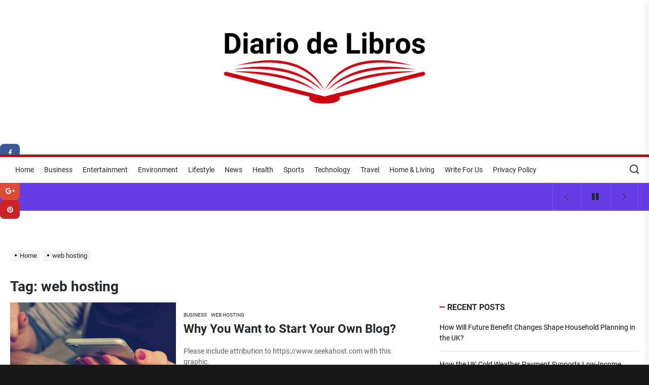

--- FILE ---
content_type: text/html; charset=UTF-8
request_url: https://www.diariodelibros.com/tag/web-hosting/
body_size: 16420
content:
<!DOCTYPE html>
<html class="no-js" dir="ltr" lang="en-US" prefix="og: https://ogp.me/ns#">

<head>
    <meta charset="UTF-8">
    <meta name="viewport" content="width=device-width, initial-scale=1.0, maximum-scale=1.0, user-scalable=no"/>
    <link rel="profile" href="https://gmpg.org/xfn/11">
    <title>web hosting | Diario de Libros</title>

		<!-- All in One SEO 4.9.3 - aioseo.com -->
	<meta name="robots" content="max-image-preview:large" />
	<link rel="canonical" href="https://www.diariodelibros.com/tag/web-hosting/" />
	<meta name="generator" content="All in One SEO (AIOSEO) 4.9.3" />
		<script type="application/ld+json" class="aioseo-schema">
			{"@context":"https:\/\/schema.org","@graph":[{"@type":"BreadcrumbList","@id":"https:\/\/www.diariodelibros.com\/tag\/web-hosting\/#breadcrumblist","itemListElement":[{"@type":"ListItem","@id":"https:\/\/www.diariodelibros.com#listItem","position":1,"name":"Home","item":"https:\/\/www.diariodelibros.com","nextItem":{"@type":"ListItem","@id":"https:\/\/www.diariodelibros.com\/tag\/web-hosting\/#listItem","name":"web hosting"}},{"@type":"ListItem","@id":"https:\/\/www.diariodelibros.com\/tag\/web-hosting\/#listItem","position":2,"name":"web hosting","previousItem":{"@type":"ListItem","@id":"https:\/\/www.diariodelibros.com#listItem","name":"Home"}}]},{"@type":"CollectionPage","@id":"https:\/\/www.diariodelibros.com\/tag\/web-hosting\/#collectionpage","url":"https:\/\/www.diariodelibros.com\/tag\/web-hosting\/","name":"web hosting | Diario de Libros","inLanguage":"en-US","isPartOf":{"@id":"https:\/\/www.diariodelibros.com\/#website"},"breadcrumb":{"@id":"https:\/\/www.diariodelibros.com\/tag\/web-hosting\/#breadcrumblist"}},{"@type":"Organization","@id":"https:\/\/www.diariodelibros.com\/#organization","name":"Diariodelibros","description":"UK Business Blog","url":"https:\/\/www.diariodelibros.com\/","logo":{"@type":"ImageObject","url":"https:\/\/www.diariodelibros.com\/wp-content\/uploads\/2022\/07\/cropped-Diario-de-Libros-2.png","@id":"https:\/\/www.diariodelibros.com\/tag\/web-hosting\/#organizationLogo","width":500,"height":186,"caption":"Diario de Libros"},"image":{"@id":"https:\/\/www.diariodelibros.com\/tag\/web-hosting\/#organizationLogo"}},{"@type":"WebSite","@id":"https:\/\/www.diariodelibros.com\/#website","url":"https:\/\/www.diariodelibros.com\/","name":"Diario de Libros","description":"UK Business Blog","inLanguage":"en-US","publisher":{"@id":"https:\/\/www.diariodelibros.com\/#organization"}}]}
		</script>
		<!-- All in One SEO -->

<link rel="alternate" type="application/rss+xml" title="Diario de Libros &raquo; Feed" href="https://www.diariodelibros.com/feed/" />
<link rel="alternate" type="application/rss+xml" title="Diario de Libros &raquo; web hosting Tag Feed" href="https://www.diariodelibros.com/tag/web-hosting/feed/" />
<style id='wp-img-auto-sizes-contain-inline-css'>
img:is([sizes=auto i],[sizes^="auto," i]){contain-intrinsic-size:3000px 1500px}
/*# sourceURL=wp-img-auto-sizes-contain-inline-css */
</style>
<link rel='stylesheet' id='frontend.popup-css' href='https://www.diariodelibros.com/wp-content/plugins/popup-by-supsystic/modules/popup/css/frontend.popup.css?ver=1.10.36' media='all' />
<link rel='stylesheet' id='animate.styles-css' href='https://www.diariodelibros.com/wp-content/plugins/popup-by-supsystic/css/animate.min.css?ver=1.10.36' media='all' />
<style id='wp-emoji-styles-inline-css'>

	img.wp-smiley, img.emoji {
		display: inline !important;
		border: none !important;
		box-shadow: none !important;
		height: 1em !important;
		width: 1em !important;
		margin: 0 0.07em !important;
		vertical-align: -0.1em !important;
		background: none !important;
		padding: 0 !important;
	}
/*# sourceURL=wp-emoji-styles-inline-css */
</style>
<style id='wp-block-library-inline-css'>
:root{--wp-block-synced-color:#7a00df;--wp-block-synced-color--rgb:122,0,223;--wp-bound-block-color:var(--wp-block-synced-color);--wp-editor-canvas-background:#ddd;--wp-admin-theme-color:#007cba;--wp-admin-theme-color--rgb:0,124,186;--wp-admin-theme-color-darker-10:#006ba1;--wp-admin-theme-color-darker-10--rgb:0,107,160.5;--wp-admin-theme-color-darker-20:#005a87;--wp-admin-theme-color-darker-20--rgb:0,90,135;--wp-admin-border-width-focus:2px}@media (min-resolution:192dpi){:root{--wp-admin-border-width-focus:1.5px}}.wp-element-button{cursor:pointer}:root .has-very-light-gray-background-color{background-color:#eee}:root .has-very-dark-gray-background-color{background-color:#313131}:root .has-very-light-gray-color{color:#eee}:root .has-very-dark-gray-color{color:#313131}:root .has-vivid-green-cyan-to-vivid-cyan-blue-gradient-background{background:linear-gradient(135deg,#00d084,#0693e3)}:root .has-purple-crush-gradient-background{background:linear-gradient(135deg,#34e2e4,#4721fb 50%,#ab1dfe)}:root .has-hazy-dawn-gradient-background{background:linear-gradient(135deg,#faaca8,#dad0ec)}:root .has-subdued-olive-gradient-background{background:linear-gradient(135deg,#fafae1,#67a671)}:root .has-atomic-cream-gradient-background{background:linear-gradient(135deg,#fdd79a,#004a59)}:root .has-nightshade-gradient-background{background:linear-gradient(135deg,#330968,#31cdcf)}:root .has-midnight-gradient-background{background:linear-gradient(135deg,#020381,#2874fc)}:root{--wp--preset--font-size--normal:16px;--wp--preset--font-size--huge:42px}.has-regular-font-size{font-size:1em}.has-larger-font-size{font-size:2.625em}.has-normal-font-size{font-size:var(--wp--preset--font-size--normal)}.has-huge-font-size{font-size:var(--wp--preset--font-size--huge)}.has-text-align-center{text-align:center}.has-text-align-left{text-align:left}.has-text-align-right{text-align:right}.has-fit-text{white-space:nowrap!important}#end-resizable-editor-section{display:none}.aligncenter{clear:both}.items-justified-left{justify-content:flex-start}.items-justified-center{justify-content:center}.items-justified-right{justify-content:flex-end}.items-justified-space-between{justify-content:space-between}.screen-reader-text{border:0;clip-path:inset(50%);height:1px;margin:-1px;overflow:hidden;padding:0;position:absolute;width:1px;word-wrap:normal!important}.screen-reader-text:focus{background-color:#ddd;clip-path:none;color:#444;display:block;font-size:1em;height:auto;left:5px;line-height:normal;padding:15px 23px 14px;text-decoration:none;top:5px;width:auto;z-index:100000}html :where(.has-border-color){border-style:solid}html :where([style*=border-top-color]){border-top-style:solid}html :where([style*=border-right-color]){border-right-style:solid}html :where([style*=border-bottom-color]){border-bottom-style:solid}html :where([style*=border-left-color]){border-left-style:solid}html :where([style*=border-width]){border-style:solid}html :where([style*=border-top-width]){border-top-style:solid}html :where([style*=border-right-width]){border-right-style:solid}html :where([style*=border-bottom-width]){border-bottom-style:solid}html :where([style*=border-left-width]){border-left-style:solid}html :where(img[class*=wp-image-]){height:auto;max-width:100%}:where(figure){margin:0 0 1em}html :where(.is-position-sticky){--wp-admin--admin-bar--position-offset:var(--wp-admin--admin-bar--height,0px)}@media screen and (max-width:600px){html :where(.is-position-sticky){--wp-admin--admin-bar--position-offset:0px}}

/*# sourceURL=wp-block-library-inline-css */
</style><style id='global-styles-inline-css'>
:root{--wp--preset--aspect-ratio--square: 1;--wp--preset--aspect-ratio--4-3: 4/3;--wp--preset--aspect-ratio--3-4: 3/4;--wp--preset--aspect-ratio--3-2: 3/2;--wp--preset--aspect-ratio--2-3: 2/3;--wp--preset--aspect-ratio--16-9: 16/9;--wp--preset--aspect-ratio--9-16: 9/16;--wp--preset--color--black: #000000;--wp--preset--color--cyan-bluish-gray: #abb8c3;--wp--preset--color--white: #ffffff;--wp--preset--color--pale-pink: #f78da7;--wp--preset--color--vivid-red: #cf2e2e;--wp--preset--color--luminous-vivid-orange: #ff6900;--wp--preset--color--luminous-vivid-amber: #fcb900;--wp--preset--color--light-green-cyan: #7bdcb5;--wp--preset--color--vivid-green-cyan: #00d084;--wp--preset--color--pale-cyan-blue: #8ed1fc;--wp--preset--color--vivid-cyan-blue: #0693e3;--wp--preset--color--vivid-purple: #9b51e0;--wp--preset--gradient--vivid-cyan-blue-to-vivid-purple: linear-gradient(135deg,rgb(6,147,227) 0%,rgb(155,81,224) 100%);--wp--preset--gradient--light-green-cyan-to-vivid-green-cyan: linear-gradient(135deg,rgb(122,220,180) 0%,rgb(0,208,130) 100%);--wp--preset--gradient--luminous-vivid-amber-to-luminous-vivid-orange: linear-gradient(135deg,rgb(252,185,0) 0%,rgb(255,105,0) 100%);--wp--preset--gradient--luminous-vivid-orange-to-vivid-red: linear-gradient(135deg,rgb(255,105,0) 0%,rgb(207,46,46) 100%);--wp--preset--gradient--very-light-gray-to-cyan-bluish-gray: linear-gradient(135deg,rgb(238,238,238) 0%,rgb(169,184,195) 100%);--wp--preset--gradient--cool-to-warm-spectrum: linear-gradient(135deg,rgb(74,234,220) 0%,rgb(151,120,209) 20%,rgb(207,42,186) 40%,rgb(238,44,130) 60%,rgb(251,105,98) 80%,rgb(254,248,76) 100%);--wp--preset--gradient--blush-light-purple: linear-gradient(135deg,rgb(255,206,236) 0%,rgb(152,150,240) 100%);--wp--preset--gradient--blush-bordeaux: linear-gradient(135deg,rgb(254,205,165) 0%,rgb(254,45,45) 50%,rgb(107,0,62) 100%);--wp--preset--gradient--luminous-dusk: linear-gradient(135deg,rgb(255,203,112) 0%,rgb(199,81,192) 50%,rgb(65,88,208) 100%);--wp--preset--gradient--pale-ocean: linear-gradient(135deg,rgb(255,245,203) 0%,rgb(182,227,212) 50%,rgb(51,167,181) 100%);--wp--preset--gradient--electric-grass: linear-gradient(135deg,rgb(202,248,128) 0%,rgb(113,206,126) 100%);--wp--preset--gradient--midnight: linear-gradient(135deg,rgb(2,3,129) 0%,rgb(40,116,252) 100%);--wp--preset--font-size--small: 13px;--wp--preset--font-size--medium: 20px;--wp--preset--font-size--large: 36px;--wp--preset--font-size--x-large: 42px;--wp--preset--spacing--20: 0.44rem;--wp--preset--spacing--30: 0.67rem;--wp--preset--spacing--40: 1rem;--wp--preset--spacing--50: 1.5rem;--wp--preset--spacing--60: 2.25rem;--wp--preset--spacing--70: 3.38rem;--wp--preset--spacing--80: 5.06rem;--wp--preset--shadow--natural: 6px 6px 9px rgba(0, 0, 0, 0.2);--wp--preset--shadow--deep: 12px 12px 50px rgba(0, 0, 0, 0.4);--wp--preset--shadow--sharp: 6px 6px 0px rgba(0, 0, 0, 0.2);--wp--preset--shadow--outlined: 6px 6px 0px -3px rgb(255, 255, 255), 6px 6px rgb(0, 0, 0);--wp--preset--shadow--crisp: 6px 6px 0px rgb(0, 0, 0);}:where(.is-layout-flex){gap: 0.5em;}:where(.is-layout-grid){gap: 0.5em;}body .is-layout-flex{display: flex;}.is-layout-flex{flex-wrap: wrap;align-items: center;}.is-layout-flex > :is(*, div){margin: 0;}body .is-layout-grid{display: grid;}.is-layout-grid > :is(*, div){margin: 0;}:where(.wp-block-columns.is-layout-flex){gap: 2em;}:where(.wp-block-columns.is-layout-grid){gap: 2em;}:where(.wp-block-post-template.is-layout-flex){gap: 1.25em;}:where(.wp-block-post-template.is-layout-grid){gap: 1.25em;}.has-black-color{color: var(--wp--preset--color--black) !important;}.has-cyan-bluish-gray-color{color: var(--wp--preset--color--cyan-bluish-gray) !important;}.has-white-color{color: var(--wp--preset--color--white) !important;}.has-pale-pink-color{color: var(--wp--preset--color--pale-pink) !important;}.has-vivid-red-color{color: var(--wp--preset--color--vivid-red) !important;}.has-luminous-vivid-orange-color{color: var(--wp--preset--color--luminous-vivid-orange) !important;}.has-luminous-vivid-amber-color{color: var(--wp--preset--color--luminous-vivid-amber) !important;}.has-light-green-cyan-color{color: var(--wp--preset--color--light-green-cyan) !important;}.has-vivid-green-cyan-color{color: var(--wp--preset--color--vivid-green-cyan) !important;}.has-pale-cyan-blue-color{color: var(--wp--preset--color--pale-cyan-blue) !important;}.has-vivid-cyan-blue-color{color: var(--wp--preset--color--vivid-cyan-blue) !important;}.has-vivid-purple-color{color: var(--wp--preset--color--vivid-purple) !important;}.has-black-background-color{background-color: var(--wp--preset--color--black) !important;}.has-cyan-bluish-gray-background-color{background-color: var(--wp--preset--color--cyan-bluish-gray) !important;}.has-white-background-color{background-color: var(--wp--preset--color--white) !important;}.has-pale-pink-background-color{background-color: var(--wp--preset--color--pale-pink) !important;}.has-vivid-red-background-color{background-color: var(--wp--preset--color--vivid-red) !important;}.has-luminous-vivid-orange-background-color{background-color: var(--wp--preset--color--luminous-vivid-orange) !important;}.has-luminous-vivid-amber-background-color{background-color: var(--wp--preset--color--luminous-vivid-amber) !important;}.has-light-green-cyan-background-color{background-color: var(--wp--preset--color--light-green-cyan) !important;}.has-vivid-green-cyan-background-color{background-color: var(--wp--preset--color--vivid-green-cyan) !important;}.has-pale-cyan-blue-background-color{background-color: var(--wp--preset--color--pale-cyan-blue) !important;}.has-vivid-cyan-blue-background-color{background-color: var(--wp--preset--color--vivid-cyan-blue) !important;}.has-vivid-purple-background-color{background-color: var(--wp--preset--color--vivid-purple) !important;}.has-black-border-color{border-color: var(--wp--preset--color--black) !important;}.has-cyan-bluish-gray-border-color{border-color: var(--wp--preset--color--cyan-bluish-gray) !important;}.has-white-border-color{border-color: var(--wp--preset--color--white) !important;}.has-pale-pink-border-color{border-color: var(--wp--preset--color--pale-pink) !important;}.has-vivid-red-border-color{border-color: var(--wp--preset--color--vivid-red) !important;}.has-luminous-vivid-orange-border-color{border-color: var(--wp--preset--color--luminous-vivid-orange) !important;}.has-luminous-vivid-amber-border-color{border-color: var(--wp--preset--color--luminous-vivid-amber) !important;}.has-light-green-cyan-border-color{border-color: var(--wp--preset--color--light-green-cyan) !important;}.has-vivid-green-cyan-border-color{border-color: var(--wp--preset--color--vivid-green-cyan) !important;}.has-pale-cyan-blue-border-color{border-color: var(--wp--preset--color--pale-cyan-blue) !important;}.has-vivid-cyan-blue-border-color{border-color: var(--wp--preset--color--vivid-cyan-blue) !important;}.has-vivid-purple-border-color{border-color: var(--wp--preset--color--vivid-purple) !important;}.has-vivid-cyan-blue-to-vivid-purple-gradient-background{background: var(--wp--preset--gradient--vivid-cyan-blue-to-vivid-purple) !important;}.has-light-green-cyan-to-vivid-green-cyan-gradient-background{background: var(--wp--preset--gradient--light-green-cyan-to-vivid-green-cyan) !important;}.has-luminous-vivid-amber-to-luminous-vivid-orange-gradient-background{background: var(--wp--preset--gradient--luminous-vivid-amber-to-luminous-vivid-orange) !important;}.has-luminous-vivid-orange-to-vivid-red-gradient-background{background: var(--wp--preset--gradient--luminous-vivid-orange-to-vivid-red) !important;}.has-very-light-gray-to-cyan-bluish-gray-gradient-background{background: var(--wp--preset--gradient--very-light-gray-to-cyan-bluish-gray) !important;}.has-cool-to-warm-spectrum-gradient-background{background: var(--wp--preset--gradient--cool-to-warm-spectrum) !important;}.has-blush-light-purple-gradient-background{background: var(--wp--preset--gradient--blush-light-purple) !important;}.has-blush-bordeaux-gradient-background{background: var(--wp--preset--gradient--blush-bordeaux) !important;}.has-luminous-dusk-gradient-background{background: var(--wp--preset--gradient--luminous-dusk) !important;}.has-pale-ocean-gradient-background{background: var(--wp--preset--gradient--pale-ocean) !important;}.has-electric-grass-gradient-background{background: var(--wp--preset--gradient--electric-grass) !important;}.has-midnight-gradient-background{background: var(--wp--preset--gradient--midnight) !important;}.has-small-font-size{font-size: var(--wp--preset--font-size--small) !important;}.has-medium-font-size{font-size: var(--wp--preset--font-size--medium) !important;}.has-large-font-size{font-size: var(--wp--preset--font-size--large) !important;}.has-x-large-font-size{font-size: var(--wp--preset--font-size--x-large) !important;}
/*# sourceURL=global-styles-inline-css */
</style>

<style id='classic-theme-styles-inline-css'>
/*! This file is auto-generated */
.wp-block-button__link{color:#fff;background-color:#32373c;border-radius:9999px;box-shadow:none;text-decoration:none;padding:calc(.667em + 2px) calc(1.333em + 2px);font-size:1.125em}.wp-block-file__button{background:#32373c;color:#fff;text-decoration:none}
/*# sourceURL=/wp-includes/css/classic-themes.min.css */
</style>
<link rel='stylesheet' id='contact-form-7-css' href='https://www.diariodelibros.com/wp-content/plugins/contact-form-7/includes/css/styles.css?ver=6.1.4' media='all' />
<link rel='stylesheet' id='gdpr-css' href='https://www.diariodelibros.com/wp-content/plugins/gdpr/dist/css/public.css?ver=2.1.2' media='all' />
<link rel='stylesheet' id='newsrepublic-google-fonts-css' href='https://www.diariodelibros.com/wp-content/fonts/f23a13dc7c27e9e35e736c4af70ca456.css?ver=1.0.5' media='all' />
<link rel='stylesheet' id='magnific-popup-css' href='https://www.diariodelibros.com/wp-content/themes/newsrepublic/assets/lib/magnific-popup/magnific-popup.css?ver=4a391faecba52bcc094126757604acc1' media='all' />
<link rel='stylesheet' id='slick-css' href='https://www.diariodelibros.com/wp-content/themes/newsrepublic/assets/lib/slick/css/slick.min.css?ver=4a391faecba52bcc094126757604acc1' media='all' />
<link rel='stylesheet' id='newsrepublic-style-css' href='https://www.diariodelibros.com/wp-content/themes/newsrepublic/style.css?ver=1.0.5' media='all' />
<script id="jquery-core-js-extra">
var theme_data = {"themeLogo":["https://www.diariodelibros.com/wp-content/uploads/2022/07/cropped-Diario-de-Libros-2-150x150.png",150,150,true]};
//# sourceURL=jquery-core-js-extra
</script>
<script src="https://www.diariodelibros.com/wp-includes/js/jquery/jquery.min.js?ver=3.7.1" id="jquery-core-js"></script>
<script src="https://www.diariodelibros.com/wp-includes/js/jquery/jquery-migrate.min.js?ver=3.4.1" id="jquery-migrate-js"></script>
<script src="https://www.diariodelibros.com/wp-content/plugins/popup-by-supsystic/js/common.min.js?ver=1.10.36" id="commonPps-js"></script>
<script id="corePps-js-extra">
var PPS_DATA = {"siteUrl":"https://www.diariodelibros.com/","imgPath":"https://www.diariodelibros.com/wp-content/plugins/popup-by-supsystic/img/","cssPath":"https://www.diariodelibros.com/wp-content/plugins/popup-by-supsystic/css/","loader":"https://www.diariodelibros.com/wp-content/plugins/popup-by-supsystic/img/loading.gif","close":"https://www.diariodelibros.com/wp-content/plugins/popup-by-supsystic/img/cross.gif","ajaxurl":"https://www.diariodelibros.com/wp-admin/admin-ajax.php","options":{"add_love_link":"0","disable_autosave":"0"},"PPS_CODE":"pps","jsPath":"https://www.diariodelibros.com/wp-content/plugins/popup-by-supsystic/js/"};
//# sourceURL=corePps-js-extra
</script>
<script src="https://www.diariodelibros.com/wp-content/plugins/popup-by-supsystic/js/core.min.js?ver=1.10.36" id="corePps-js"></script>
<script id="frontend.popup-js-extra">
var ppsPopups = [{"id":"100","label":"Popup","active":"1","original_id":"13","params":{"main":{"show_on":"page_load","show_on_page_load_enb_delay":"1","show_on_page_load_delay":"5","show_on_click_on_el_delay":"0","show_on_scroll_window_delay":"0","show_on_scroll_window_perc_scroll":"0","show_on_link_follow_delay":"0","visit_page_cnt":"","close_on":"user_close","show_pages":"all","show_time_from":"12:00am","show_time_to":"12:00am","show_date_from":"","show_date_to":"","show_to":"first_time_visit","show_to_first_time_visit_days":"1","show_to_until_make_action_days":"30","count_times_num":"1","count_times_mes":"hour","hide_for_devices_show":"0","hide_for_post_types_show":"0","hide_for_ips_show":"0","hide_for_ips":"","hide_for_countries_show":"0","hide_for_languages_show":"0","hide_search_engines_show":"0","hide_preg_url_show":"0","hide_preg_url":"","hide_for_user_roles_show":"0"},"tpl":{"width":"500","width_measure":"px","bg_overlay_opacity":"0.5","bg_overlay_type":"color","bg_overlay_color":"#ffffff","bg_overlay_img":"","bg_overlay_img_pos":"stretch","bg_type_0":"img","bg_img_0":"https://www.diariodelibros.com/wp-content/plugins/popup-by-supsystic/assets/popup/img/assets/ready.jpg","bg_color_0":"#232323","bg_type_1":"color","bg_img_1":"","bg_color_1":"#ff4300","bg_type_2":"color","bg_img_2":"","bg_color_2":"#ff4300","font_label":"default","label_font_color":"#ffffff","font_txt_0":"default","text_font_color_0":"#ffffff","font_footer":"default","footer_font_color":"#ffffff","reidrect_on_close":"","close_btn":"while_close","bullets":"classy_blue","layered_pos":"","enb_label":"1","label":"ARE YOU READY? GET IT NOW!","enb_txt_0":"1","enb_foot_note":"1","foot_note":"Your Information will never be shared with any third party","enb_sm_facebook":"1","enb_sm_googleplus":"1","enb_sm_twitter":"1","sm_design":"simple","use_sss_prj_id":"0","anim_key":"flip_x","anim_close_key":"","anim_duration":1000,"anim_close_duration":"","enb_subscribe":"1","sub_dest":"wordpress","sub_wp_create_user_role":"subscriber","sub_mailchimp_groups_full":"","sub_fields":{"name":{"enb":"1","name":"name","html":"text","label":"Name","value":"","custom":"0","mandatory":"0","set_preset":""},"email":{"name":"email","html":"text","label":"E-Mail","value":"","custom":"0","mandatory":"1","set_preset":"","enb":"1"}},"blacklist":"","blacklist_error":"Your email is in blacklist","sub_txt_confirm_sent":"Confirmation link was sent to your email address. Check your email!","sub_txt_success":"Thank you for subscribe!","sub_txt_invalid_email":"Empty or invalid email","sub_txt_exists_email":"Empty or invalid email","sub_redirect_url":"","sub_txt_confirm_mail_subject":"Confirm subscription on [sitename]","sub_txt_confirm_mail_from":"admin@diariodelibros.com","sub_txt_confirm_mail_message":"You subscribed on site \u003Ca href=\"[siteurl]\"\u003E[sitename]\u003C/a\u003E. Follow \u003Ca href=\"[confirm_link]\"\u003Ethis link\u003C/a\u003E to complete your subscription. If you did not subscribe here - just ignore this message.","sub_txt_subscriber_mail_subject":"[sitename] Your username and password","sub_txt_subscriber_mail_from":"admin@diariodelibros.com","sub_txt_subscriber_mail_message":"Username: [user_login]\u003Cbr /\u003EPassword: [password]\u003Cbr /\u003E[login_url]","sub_redirect_email_exists":"","sub_btn_label":"Sign-up!","sub_new_email":"admin@diariodelibros.com","sub_new_subject":"New Subscriber on Diariodelibros","sub_new_message":"You have new subscriber on your site \u003Ca href=\"[siteurl]\"\u003E[sitename]\u003C/a\u003E, here us subscriber information:\u003Cbr /\u003E[subscriber_data]","stat_ga_code":"","txt_0":"\u003Cp\u003ESubscribe to our Newsletter!\u003C/p\u003E","enb_sub_name":1,"reg_fields":{"name":{"label":"Name","html":"text","enb":1,"name":"name"},"email":{"label":"E-Mail","html":"text","enb":true,"mandatory":true,"name":"email"}},"anim":{"label":"Flip X","show_class":"flipInX","hide_class":"flipOutX"}},"opts_attrs":{"bg_number":"3","txt_block_number":"1"}},"img_preview":"ready.png","show_on":"1","show_to":"2","show_pages":"1","type_id":"1","views":"55546","unique_views":"55546","actions":"70","date_created":"2015-01-10 23:59:43","sort_order":"0","show_in_admin_area":"0","img_preview_url":"https://www.diariodelibros.com/wp-content/plugins/popup-by-supsystic/assets/popup/img/preview/ready.png","view_id":"100_946111","type":"common","rendered_html":"\u003Cspan style=\"display: none;\" id=\"ppsPopupStylesHidden_100_946111\"\u003E#ppsPopupShell_100_946111 {\n\twidth: 500px;\n  \tpadding: 15px;\n  \tfont-family: Georgia, Times, serif;\n\tfont-size: 13px;\n\tline-height: 21px;\n\tfont-weight: normal;\n\tcolor: #000;\n}\n#ppsPopupShell_100_946111, #ppsPopupShell_100_946111 * {\n\t-webkit-box-sizing: content-box;\n\t-moz-box-sizing:    content-box;\n\tbox-sizing:         content-box;\n}\n#ppsPopupShell_100_946111 .ppsInnerTblContent {\n\tdisplay: table;  \tbackground-image: url(\"https://www.diariodelibros.com/wp-content/plugins/popup-by-supsystic/assets/popup/img/assets/ready.jpg\");\n  \tbackground-repeat: no-repeat;\n  \tbackground-size: cover;}\n#ppsPopupShell_100_946111 .ppsPopupInner {  \twidth: 50%;  \tdisplay: table-cell;\n}\n#ppsPopupShell_100_946111 .label-window{\n    padding-top: 10px;\n    padding-bottom: 10px;\n    margin-top: 20px;\n}\n#ppsPopupShell_100_946111 .ppsPopupLabel,\n#ppsPopupShell_100_946111 h2 {\n\tfont-family: Open Sans, Arial, Tahoma, sans-serif;\n}\n#ppsPopupShell_100_946111 .ppsPopupLabel {\n\tcolor: #000;\n\tfont-size: 18px;\n\tfont-weight: 100;\n\tcolor: #ffffff;\n\ttext-shadow: #000000 1px 1px 1px;\n\ttext-align: center;\n\tmargin-top: 15px;\n\tmargin-bottom: 16px;\n\tpadding-left: 5%;\n\tpadding-right: 5%;\n}\n#ppsPopupShell_100_946111 .ppsPopupLabel h2:after{\n    margin-top: 50px;\n    position: absolute;\n    left: 25%;\n    right: 25%;\n    height: 4px;\n    background: #ff4300;\n    content: ' ';\n}\n#ppsPopupShell_100_946111 .ppsRightCol {\n\t/*display: table-cell;*/\n  \theight: 100%;\n  \tmargin-top: 35%;  \tbackground: rgba(48, 20, 28, 0.7);\n  \tbackground-repeat: no-repeat;\n  \tbackground-size: cover;}\n#ppsPopupShell_100_946111 .ppsSubscribeShell form {\n\tpadding: 30px 30px 0;\n\ttext-align: center;\n}\n#ppsPopupShell_100_946111 .ppsSubscribeShell input,\n#ppsPopupShell_100_946111 .ppsSubscribeShell .ppsSubSelect,\n#ppsPopupShell_100_946111 .ppsSubscribeShell textarea {\n\twidth: 100%;\n  \tmargin-bottom: 10px;\n  \theight: 40px;\n  \tborder: none;\n}\n#ppsPopupShell_100_946111 .ppsSubscribeShell input[type=text],#ppsPopupShell_100_946111 .ppsSubscribeShell input[type=email],#ppsPopupShell_100_946111 .ppsSubscribeShell input[type=password],#ppsPopupShell_100_946111 .ppsSubscribeShell input[type=email],\n#ppsPopupShell_100_946111 .ppsSubscribeShell .ppsSubSelect,\n#ppsPopupShell_100_946111 .ppsSubscribeShell textarea {\n  \tbackground-color: transparent;\n\tpadding: 0 0 0 10px;\n\tfont-size: 17px;\n\tborder: 1px solid #ff4300;\n  \tcolor: #fff;\n}\n#ppsPopupShell_100_946111 .ppsSubscribeShell .ppsSubSelect {\n\tdisplay: table;\n  \ttext-align: left;\n}\n#ppsPopupShell_100_946111 .ppsSubscribeShell .ppsSubSelectLabel,\n#ppsPopupShell_100_946111 .ppsSubscribeShell select {\n\tdisplay: table-cell;\n}\n#ppsPopupShell_100_946111 .ppsSubscribeShell .ppsSubSelectLabel {\n\topacity: 0.5;\n}\n#ppsPopupShell_100_946111 .ppsSubscribeShell select {\n\twidth: 100%;\n  \tbackground-color: transparent;\n  \theight: 40px;\n  \tborder: none;\n  \tfont-size: 17px;\n  \tcolor: #fff;\n}\n#ppsPopupShell_100_946111 .ppsSubscribeShell select option {\n\tcolor: #000;\n}\n#ppsPopupShell_100_946111 .ppsSubscribeShell textarea {\n\tfont-family: inherit;\n  \theight: auto;\n    padding-top: 5px;\n}\n#ppsPopupShell_100_946111 .ppsSubscribeShell input[type=submit] {\n\tborder-color: #000;\n  \tfont-family: 'Open Sans', arial;\n\tfont-weight: 100;\n\tcolor: #ffffff;\n  \twidth: 50%;\n\ttext-shadow: #000000 1px 1px 1px;\n  \tpadding: 0;\n  \tfloat: none;  \tbackground: #ff4300;  \t-webkit-transition: all 0.2s ease-in-out;\n\t-moz-transition: all 0.2s ease-in-out;\n\t-ms-transition: all 0.2s ease-in-out;\n\t-o-transition: all 0.2s ease-in-out;\n  \t\n  \tcursor: pointer;\n}\n#ppsPopupShell_100_946111 .ppsSubscribeShell input[type=submit]:hover {\n\tbox-shadow: inset 1px 1px 3px #666;\n  \tbackground:#fff;\n\tcolor: #ff4300;\n}\n#ppsPopupShell_100_946111 .ppsPopupTxt_0 {\n  \ttext-align: center;\n  \tfont-family: 'Open Sans', arial;\n \tfont-weight: 100;\n\tcolor: #ffffff;\n\ttext-shadow: #000000 1px 1px 1px;\n  \tfont-size: 14px;\n}\n#ppsPopupShell_100_946111 .ppsPopupTxt_0 {\n  \tmargin: 20px;\n}\n\n#ppsPopupShell_100_946111 .ppsPopupClose {\n\tbackground-repeat: no-repeat;\n  \tcursor: pointer;\n \ttop: 15px;\n\tright: 15px;\n\tbackground: #ff4300;\n  \tbackground-repeat: round;\n}\n#ppsPopupShell_100_946111 .ppsPopupClose.ppsPopupClose_lists_black {\n \ttop: 0 !important;\n  \tright: 0 !important;\n}\n#ppsPopupShell_100_946111 .ppsPopupClose:hover {\n\topacity: 0.8;\n}\n#ppsPopupShell_100_946111 .ppsFootNote{\n\tcolor: #fff;\n    font-family: \"Helvetica Neue\",Helvetica,Arial,sans-serif;\n    font-size: x-small;\n    font-style: italic;\n    line-height: 14px;\n  \tmargin: 5px 30px;\n\ttext-align: center;\n}\n\n#ppsPopupShell_100_946111{\n\tcolor:#ff4300;\n}#ppsPopupShell_100_946111 .ppsPopupClose { position:absolute;background-image:url(\"https://www.diariodelibros.com/wp-content/plugins/popup-by-supsystic/modules/popup/img/assets/close_btns/while_close.png\");background-repeat:no-repeat;top:15px;right:15px;width:20px;height:19px; }#ppsPopupShell_100_946111 ul li { background-image:url(\"https://www.diariodelibros.com/wp-content/plugins/popup-by-supsystic/modules/popup/img/assets/bullets/classy_blue.png\");;list-style:none !important;background-repeat:no-repeat !important;padding-left:30px !important;line-height:100% !important;margin-bottom:10px !important;min-height:18px !important; }\u003C/span\u003E\u003Cdiv id=\"ppsPopupShell_100_946111\" class=\"ppsPopupShell ppsPopupListsShell\"\u003E\n\t\u003Cdiv id=\"close\"\u003E\u003Ca href=\"#\" class=\"ppsPopupClose ppsPopupClose_while_close\"\u003E\u003C/a\u003E\u003C/div\u003E\n\t\u003Cdiv class=\"ppsInnerTblContent\"\u003E\n\t\t\u003Cdiv class=\"ppsPopupListsInner ppsPopupInner\"\u003E\n\t\t\t\u003Cdiv style=\"clear: both;\"\u003E\u003C/div\u003E\n\t\t\t\u003Cdiv class=\"ppsRightCol\"\u003E\t\t\t\t\t\u003Cdiv class=\"label-window\"\u003E\n\t\t\t\t\t\t\u003Cdiv class=\"ppsPopupLabel ppsPopupListsLabel\"\u003E\u003Ch2\u003EARE YOU READY? GET IT NOW!\u003C/h2\u003E\u003C/div\u003E\n\t\t\t\t\t\u003C/div\u003E\t\t\t\t\t\u003Cdiv class=\"ppsPopupTxt ppsPopupClassyTxt ppsPopupClassyTxt_0 ppsPopupTxt_0\"\u003E\n\t\t\t\t\t\u003Cp\u003ESubscribe to our Newsletter!\u003C/p\u003E\n\t\t\t\t\t\u003C/div\u003E\t\t\t\t\u003Cdiv style=\"clear: both;\"\u003E\u003C/div\u003E\t\t\t\t\t\u003Cdiv class=\"ppsSubscribeShell\"\u003E\n\t\t\t\t\t\t\u003Cform class=\"ppsSubscribeForm ppsSubscribeForm_wordpress\" action=\"https://www.diariodelibros.com/\" method=\"post\"\u003E\n\t\t\t\t\t\t\u003Cinput type=\"text\" name=\"name\" value=\"\"  placeholder=\"Name\" /\u003E\u003Cinput type=\"email\" name=\"email\" value=\"\"  required  placeholder=\"E-Mail\" /\u003E\n\t\t\t\t\t\t\u003Cinput type=\"submit\" name=\"submit\" value=\"Sign-up!\" /\u003E\n\t\t\t\t\t\t\u003Cinput type=\"hidden\" name=\"mod\" value=\"subscribe\"  /\u003E\u003Cinput type=\"hidden\" name=\"action\" value=\"subscribe\"  /\u003E\u003Cinput type=\"hidden\" name=\"id\" value=\"100\"  /\u003E\u003Cinput type=\"hidden\" name=\"_wpnonce\" value=\"02e21100dc\"  /\u003E\u003Cdiv class=\"ppsSubMsg\"\u003E\u003C/div\u003E\u003C/form\u003E\n\t\t\t\t\t\t\u003Cdiv style=\"clear: both;\"\u003E\u003C/div\u003E\n\t\t\t\t\t\u003C/div\u003E\t\t\t\t\t\u003Cdiv class=\"ppsFootNote\"\u003E\n\t\t\t\t\tYour Information will never be shared with any third party\n\t\t\t\t\t\u003C/div\u003E\t\t\t\u003C/div\u003E\n\t\t\u003C/div\u003E\n\t\u003C/div\u003E\n\u003C/div\u003E\u003Cimg class=\"ppsPopupPreloadImg ppsPopupPreloadImg_100_946111\" src=\"https://www.diariodelibros.com/wp-content/plugins/popup-by-supsystic/assets/popup/img/assets/ready.jpg\" /\u003E","connect_hash":"c48ad247074083e3d2507b29d8ead9ed"}];
//# sourceURL=frontend.popup-js-extra
</script>
<script src="https://www.diariodelibros.com/wp-content/plugins/popup-by-supsystic/modules/popup/js/frontend.popup.js?ver=1.10.36" id="frontend.popup-js"></script>
<script id="gdpr-js-extra">
var GDPR = {"ajaxurl":"https://www.diariodelibros.com/wp-admin/admin-ajax.php","logouturl":"","i18n":{"aborting":"Aborting","logging_out":"You are being logged out.","continue":"Continue","cancel":"Cancel","ok":"OK","close_account":"Close your account?","close_account_warning":"Your account will be closed and all data will be permanently deleted and cannot be recovered. Are you sure?","are_you_sure":"Are you sure?","policy_disagree":"By disagreeing you will no longer have access to our site and will be logged out."},"is_user_logged_in":"","refresh":"1"};
//# sourceURL=gdpr-js-extra
</script>
<script src="https://www.diariodelibros.com/wp-content/plugins/gdpr/dist/js/public.js?ver=2.1.2" id="gdpr-js"></script>
<script id="ssbs-nonce-js-after">
var SSBS_NONCE_FRONTEND = "4e94cc235a"
//# sourceURL=ssbs-nonce-js-after
</script>
<link rel="https://api.w.org/" href="https://www.diariodelibros.com/wp-json/" /><link rel="alternate" title="JSON" type="application/json" href="https://www.diariodelibros.com/wp-json/wp/v2/tags/18" /><link rel="EditURI" type="application/rsd+xml" title="RSD" href="https://www.diariodelibros.com/xmlrpc.php?rsd" />

<script type="text/javascript">
(function(url){
	if(/(?:Chrome\/26\.0\.1410\.63 Safari\/537\.31|WordfenceTestMonBot)/.test(navigator.userAgent)){ return; }
	var addEvent = function(evt, handler) {
		if (window.addEventListener) {
			document.addEventListener(evt, handler, false);
		} else if (window.attachEvent) {
			document.attachEvent('on' + evt, handler);
		}
	};
	var removeEvent = function(evt, handler) {
		if (window.removeEventListener) {
			document.removeEventListener(evt, handler, false);
		} else if (window.detachEvent) {
			document.detachEvent('on' + evt, handler);
		}
	};
	var evts = 'contextmenu dblclick drag dragend dragenter dragleave dragover dragstart drop keydown keypress keyup mousedown mousemove mouseout mouseover mouseup mousewheel scroll'.split(' ');
	var logHuman = function() {
		if (window.wfLogHumanRan) { return; }
		window.wfLogHumanRan = true;
		var wfscr = document.createElement('script');
		wfscr.type = 'text/javascript';
		wfscr.async = true;
		wfscr.src = url + '&r=' + Math.random();
		(document.getElementsByTagName('head')[0]||document.getElementsByTagName('body')[0]).appendChild(wfscr);
		for (var i = 0; i < evts.length; i++) {
			removeEvent(evts[i], logHuman);
		}
	};
	for (var i = 0; i < evts.length; i++) {
		addEvent(evts[i], logHuman);
	}
})('//www.diariodelibros.com/?wordfence_lh=1&hid=41B8390439A1901F6C9D59F35257AF2F');
</script>
		<script>document.documentElement.className = document.documentElement.className.replace( 'no-js', 'js' );</script>
	
		<style type="text/css">
	        .site-logo .custom-logo-name,
        .site-description {
            display:none;
            visibility:hidden;
            opacity:0;
            position: absolute;
            clip: rect(1px, 1px, 1px, 1px);
        }
		</style>
	<style id="custom-background-css">
body.custom-background { background-image: url("https://diariodelibros.com/wp-content/uploads/2022/07/Background-Image.png"); background-position: left top; background-size: auto; background-repeat: repeat; background-attachment: scroll; }
</style>
	<link rel="icon" href="https://www.diariodelibros.com/wp-content/uploads/2018/12/Diariodelibros-Logo-150x150.png" sizes="32x32" />
<link rel="icon" href="https://www.diariodelibros.com/wp-content/uploads/2018/12/Diariodelibros-Logo.png" sizes="192x192" />
<link rel="apple-touch-icon" href="https://www.diariodelibros.com/wp-content/uploads/2018/12/Diariodelibros-Logo.png" />
<meta name="msapplication-TileImage" content="https://www.diariodelibros.com/wp-content/uploads/2018/12/Diariodelibros-Logo.png" />
<style type='text/css' media='all'>
    .site-logo .custom-logo{
    max-width:  400px;
    }
    
    </style>		<style id="wp-custom-css">
			.theme-block-archive {
    background: #ffffff;
}
body, button, input, select, optgroup, textarea {
    color: #23282d;
    font-family: 'Roboto', sans-serif;
    font-size: 1.4rem;
    line-height: 1.5;
}
.theme-block-tiles {
    background: #ffffff;
}
.theme-block-recommended {
    background-color: #fff;
}
.header-navbar {
    background: #fff;
    border-color: #CC0010;
    position: relative;
    z-index: 99999;
}
a {
    color: #0a0a0a;
    text-decoration: none;
}
.site-info {
    background: #fff;
    padding-bottom: 3rem;
    padding-top: 3rem;
}		</style>
		<style id="kirki-inline-styles"></style><link rel='stylesheet' id='ssbs-fa-css' href='https://www.diariodelibros.com/wp-content/plugins/social-share-buttons-by-supsystic/src/SocialSharing/Projects/assets/css/fa-ssbs.css' media='all' />
<link rel='stylesheet' id='sss-base-css' href='https://www.diariodelibros.com/wp-content/plugins/social-share-buttons-by-supsystic/src/SocialSharing/Projects/assets/css/base.css' media='all' />
<link rel='stylesheet' id='sss-animate-css' href='https://www.diariodelibros.com/wp-content/plugins/social-share-buttons-by-supsystic/src/SocialSharing/Projects/assets/css/animate.min.css' media='all' />
<link rel='stylesheet' id='sss-tooltipster-main-css' href='https://www.diariodelibros.com/wp-content/plugins/social-share-buttons-by-supsystic/src/SocialSharing/Projects/assets/css/tooltipster.css' media='all' />
<link rel='stylesheet' id='sss-brand-icons-css' href='https://www.diariodelibros.com/wp-content/plugins/social-share-buttons-by-supsystic/src/SocialSharing/Projects/assets/css/buttons/brand-icons.css' media='all' />
<link rel='stylesheet' id='sss-tooltipster-shadow-css' href='https://www.diariodelibros.com/wp-content/plugins/social-share-buttons-by-supsystic/src/SocialSharing/Projects/assets/css/tooltipster-shadow.css' media='all' />
</head>

<body data-rsssl=1 class="archive tag tag-web-hosting tag-18 custom-background wp-custom-logo wp-embed-responsive wp-theme-newsrepublic hfeed right-sidebar twp-archive-default">



<div id="page" class="hfeed site">
    <a class="skip-link screen-reader-text" href="#content">Skip to the content</a>

    
    
<header id="site-header" class="theme-header " role="banner">
    


    <div class="header-mainbar  data-bg header-bg-1  "   data-background="https://diariodelibros.com/wp-content/uploads/2022/07/cropped-Header-Image.png" >
        <div class="wrapper header-wrapper">
            <div class="header-item header-item-left">
            </div>
            <div class="header-item header-item-center">
                <div class="header-titles">
                    <div class="site-logo site-branding"><a href="https://www.diariodelibros.com/" class="custom-logo-link" rel="home"><img width="500" height="186" src="https://www.diariodelibros.com/wp-content/uploads/2022/07/cropped-Diario-de-Libros-2.png" class="custom-logo" alt="Diario de Libros" decoding="async" fetchpriority="high" srcset="https://www.diariodelibros.com/wp-content/uploads/2022/07/cropped-Diario-de-Libros-2.png 500w, https://www.diariodelibros.com/wp-content/uploads/2022/07/cropped-Diario-de-Libros-2-300x112.png 300w" sizes="(max-width: 500px) 100vw, 500px" /></a><span class="screen-reader-text">Diario de Libros</span><a href="https://www.diariodelibros.com/" class="custom-logo-name">Diario de Libros</a></div><div class="site-description"><span>UK Business Blog</span></div><!-- .site-description -->                </div>
            </div>
            <div class="header-item header-item-right">
            </div>
        </div>
    </div>


    
    <div class="header-navbar">
        <div class="twp-progress-bar" id="progressbar"></div>
        <div class="wrapper header-wrapper">
            <div class="header-item header-item-left">
                <div class="header-navigation-wrapper">
                    <div class="site-navigation">
                        <nav class="primary-menu-wrapper" aria-label="Horizontal" role="navigation">
                            <ul class="primary-menu theme-menu">
                                <li id=menu-item-366 class="menu-item menu-item-type-custom menu-item-object-custom menu-item-366"><a href="https://diariodelibros.com">Home</a></li><li id=menu-item-84 class="menu-item menu-item-type-taxonomy menu-item-object-category menu-item-84"><a href="https://www.diariodelibros.com/category/business/">Business</a></li><li id=menu-item-85 class="menu-item menu-item-type-taxonomy menu-item-object-category menu-item-85"><a href="https://www.diariodelibros.com/category/entertainment/">Entertainment</a></li><li id=menu-item-101 class="menu-item menu-item-type-taxonomy menu-item-object-category menu-item-101"><a href="https://www.diariodelibros.com/category/environment/">Environment</a></li><li id=menu-item-86 class="menu-item menu-item-type-taxonomy menu-item-object-category menu-item-86"><a href="https://www.diariodelibros.com/category/lifestyle/">Lifestyle</a></li><li id=menu-item-87 class="menu-item menu-item-type-taxonomy menu-item-object-category menu-item-87"><a href="https://www.diariodelibros.com/category/news/">News</a></li><li id=menu-item-102 class="menu-item menu-item-type-taxonomy menu-item-object-category menu-item-102"><a href="https://www.diariodelibros.com/category/health/">Health</a></li><li id=menu-item-88 class="menu-item menu-item-type-taxonomy menu-item-object-category menu-item-88"><a href="https://www.diariodelibros.com/category/sports/">Sports</a></li><li id=menu-item-89 class="menu-item menu-item-type-taxonomy menu-item-object-category menu-item-89"><a href="https://www.diariodelibros.com/category/technology/">Technology</a></li><li id=menu-item-90 class="menu-item menu-item-type-taxonomy menu-item-object-category menu-item-90"><a href="https://www.diariodelibros.com/category/travel/">Travel</a></li><li id=menu-item-365 class="menu-item menu-item-type-taxonomy menu-item-object-category menu-item-365"><a href="https://www.diariodelibros.com/category/home-and-living/">Home &#038; Living</a></li><li id=menu-item-367 class="menu-item menu-item-type-post_type menu-item-object-page menu-item-367"><a href="https://www.diariodelibros.com/write-for-us/">Write For Us</a></li><li id=menu-item-368 class="menu-item menu-item-type-post_type menu-item-object-page menu-item-368"><a href="https://www.diariodelibros.com/privacy-policy/">Privacy Policy</a></li>                            </ul>
                        </nav>
                    </div>
                </div>

            </div>

            <div class="header-item header-item-right">
                        <div class="navbar-controls hide-no-js">
                            <button type="button" class="navbar-control navbar-control-search">
                    <span class="navbar-control-trigger" tabindex="-1"><svg class="svg-icon" aria-hidden="true" role="img" focusable="false" xmlns="http://www.w3.org/2000/svg" width="18" height="18" viewBox="0 0 20 20"><path fill="currentColor" d="M1148.0319,95.6176858 L1151.70711,99.2928932 C1152.09763,99.6834175 1152.09763,100.316582 1151.70711,100.707107 C1151.31658,101.097631 1150.68342,101.097631 1150.29289,100.707107 L1146.61769,97.0318993 C1145.07801,98.2635271 1143.12501,99 1141,99 C1136.02944,99 1132,94.9705627 1132,90 C1132,85.0294372 1136.02944,81 1141,81 C1145.97056,81 1150,85.0294372 1150,90 C1150,92.1250137 1149.26353,94.078015 1148.0319,95.6176858 Z M1146.04139,94.8563911 C1147.25418,93.5976949 1148,91.8859456 1148,90 C1148,86.1340067 1144.86599,83 1141,83 C1137.13401,83 1134,86.1340067 1134,90 C1134,93.8659933 1137.13401,97 1141,97 C1142.88595,97 1144.59769,96.2541764 1145.85639,95.0413859 C1145.88271,95.0071586 1145.91154,94.9742441 1145.94289,94.9428932 C1145.97424,94.9115423 1146.00716,94.8827083 1146.04139,94.8563911 Z" transform="translate(-1132 -81)" /></svg></span>
                </button>
            
            <button type="button" class="navbar-control navbar-control-offcanvas">
                <span class="navbar-control-trigger" tabindex="-1"><svg class="svg-icon" aria-hidden="true" role="img" focusable="false" xmlns="http://www.w3.org/2000/svg" width="20" height="20" viewBox="0 0 20 20"><path fill="currentColor" d="M1 3v2h18V3zm0 8h18V9H1zm0 6h18v-2H1z" /></svg></span>
            </button>

        </div>

                </div>
        </div>
    </div>

    <div class="theme-header-ticker hidden-sm-element">
        <div class="wrapper header-wrapper">
            <div class="header-item header-item-left">
                            </div>
            <div class="header-item header-item-right">
                <div class="ticker-controls">
                    <button type="button" class="slide-btn theme-aria-button slide-prev-ticker">
                        <span class="btn__content" tabindex="-1">
                            <svg class="svg-icon" aria-hidden="true" role="img" focusable="false" xmlns="http://www.w3.org/2000/svg" width="16" height="16" viewBox="0 0 16 16"><path fill="currentColor" d="M11.354 1.646a.5.5 0 0 1 0 .708L5.707 8l5.647 5.646a.5.5 0 0 1-.708.708l-6-6a.5.5 0 0 1 0-.708l6-6a.5.5 0 0 1 .708 0z" /></path></svg>                        </span>
                    </button>

                    <button type="button" class="slide-btn theme-aria-button ticker-control ticker-control-play">
                        <span class="btn__content" tabindex="-1">
                            <svg class="svg-icon" aria-hidden="true" role="img" focusable="false" xmlns="http://www.w3.org/2000/svg" width="22" height="22" viewBox="0 0 22 28"><path fill="currentColor" d="M21.625 14.484l-20.75 11.531c-0.484 0.266-0.875 0.031-0.875-0.516v-23c0-0.547 0.391-0.781 0.875-0.516l20.75 11.531c0.484 0.266 0.484 0.703 0 0.969z" /></svg>                        </span>
                    </button>

                    <button type="button" class="slide-btn theme-aria-button ticker-control ticker-control-pause pp-button-active">
                        <span class="btn__content" tabindex="-1">
                            <svg class="svg-icon" aria-hidden="true" role="img" focusable="false" xmlns="http://www.w3.org/2000/svg" width="22" height="22" viewBox="0 0 24 28"><path fill="currentColor" d="M24 3v22c0 0.547-0.453 1-1 1h-8c-0.547 0-1-0.453-1-1v-22c0-0.547 0.453-1 1-1h8c0.547 0 1 0.453 1 1zM10 3v22c0 0.547-0.453 1-1 1h-8c-0.547 0-1-0.453-1-1v-22c0-0.547 0.453-1 1-1h8c0.547 0 1 0.453 1 1z" /></svg>                        </span>
                    </button>

                    <button type="button" class="slide-btn theme-aria-button slide-next-ticker">
                        <span class="btn__content" tabindex="-1">
                            <svg class="svg-icon" aria-hidden="true" role="img" focusable="false" xmlns="http://www.w3.org/2000/svg" width="16" height="16" viewBox="0 0 16 16"><path fill="currentColor" d="M4.646 1.646a.5.5 0 0 1 .708 0l6 6a.5.5 0 0 1 0 .708l-6 6a.5.5 0 0 1-.708-.708L10.293 8 4.646 2.354a.5.5 0 0 1 0-.708z"></path></svg>                        </span>
                    </button>
                </div>
            </div>
        </div>
    </div>

</header>

    
    <div id="content" class="site-content">
    <div class="theme-block theme-block-archive">
        <header class="page-header theme-page-header theme-archive-header">
            <div class="wrapper">
                <div class="entry-breadcrumb"><nav role="navigation" aria-label="Breadcrumbs" class="breadcrumb-trail breadcrumbs" itemprop="breadcrumb"><ul class="trail-items" itemscope itemtype="http://schema.org/BreadcrumbList"><meta name="numberOfItems" content="2" /><meta name="itemListOrder" content="Ascending" /><li itemprop="itemListElement" itemscope itemtype="http://schema.org/ListItem" class="trail-item trail-begin"><a href="https://www.diariodelibros.com/" rel="home" itemprop="item"><span itemprop="name">Home</span></a><meta itemprop="position" content="1" /></li><li itemprop="itemListElement" itemscope itemtype="http://schema.org/ListItem" class="trail-item trail-end"><a href="https://www.diariodelibros.com/tag/web-hosting/" itemprop="item"><span itemprop="name">web hosting</span></a><meta itemprop="position" content="2" /></li></ul></nav></div>
        
            <div class="twp-banner-details">
                <header class="page-header">
                    <h1 class="page-title">Tag: <span>web hosting</span></h1>                </header><!-- .page-header -->
            </div>
            
                    </div>
        </header>

        <div class="wrapper">
            <div class="column-row">

                <div id="primary" class="content-area">
                    <main id="main" class="site-main" role="main">
                        
                        
                            <div class="article-wraper archive-layout archive-layout-default">

                                
<div class="theme-article-area">
    <article id="post-80" class="news-article post-80 post type-post status-publish format-standard has-post-thumbnail hentry category-business category-web-hosting tag-blogging tag-reasons tag-start-a-blog tag-web-hosting">

        
        <div class="post-thumbnail data-bg data-bg-big" data-background="https://www.diariodelibros.com/wp-content/uploads/2018/04/start-a-blog-768x510.jpg">

            
        </div>

        <div class="post-content">

            <header class="entry-header">

                
                    <div class="entry-meta">

                        <div class="entry-meta-item entry-meta-categories"><span class="cat-links">
                            <a  href="https://www.diariodelibros.com/category/business/" rel="category tag">
                                <span>Business</span>
                            </a>

                        
                            <a  href="https://www.diariodelibros.com/category/web-hosting/" rel="category tag">
                                <span>Web hosting</span>
                            </a>

                        </span></div>
                    </div>

                                <h2 class="entry-title entry-title-big">

                    <a href="https://www.diariodelibros.com/reasons-to-start-a-blog/" rel="bookmark" title="Why You Want to Start Your Own Blog?">Why You Want to Start Your Own Blog?</a>
                                    </h2>

            </header>



            <div class="entry-content entry-content-muted">
                <p>Please include attribution to https://www.seekahost.com with this graphic. &nbsp;</p>
            </div>

            

            <div class="entry-footer">
                <div class="entry-meta">
                    <div class="entry-meta-inline"><div class="entry-meta-item entry-meta-byline"> <span class="author vcard"><a class="url fn n" href="https://www.diariodelibros.com/author/admin-bros/">Admin Bros</a></span></div><div class="entry-meta-separator"></div><div class="entry-meta-item entry-meta-date"><span class="posted-on"><a href="https://www.diariodelibros.com/2018/04/18/" rel="bookmark"><time class="entry-date published" datetime="2018-04-18T15:32:09+00:00">April 18, 2018</time><time class="updated" datetime="2018-12-22T02:54:50+00:00">December 22, 2018</time></a></span></div></div>                </div>

                <div class="entry-read-more"><a href="https://www.diariodelibros.com/reasons-to-start-a-blog/" class="theme-button theme-button-filled theme-button-small">Read More</a></div>
            </div>

            
        </div>

    </article>
</div>
                            </div>

                            
                    </main><!-- #main -->
                </div>

                
<aside id="secondary" class="widget-area theme-bottom-sticky">
	
		<div id="recent-posts-2" class="widget widget_recent_entries">
		<h3 class="widget-title"><span>Recent Posts</span></h3>
		<ul>
											<li>
					<a href="https://www.diariodelibros.com/future-benefit-changes/">How Will Future Benefit Changes Shape Household Planning in the UK?</a>
									</li>
											<li>
					<a href="https://www.diariodelibros.com/uk-cold-weather-payment/">How the UK Cold Weather Payment Supports Low-Income Households?</a>
									</li>
											<li>
					<a href="https://www.diariodelibros.com/define-quality-in-building-materials/">Factors That Define Quality in Building Materials</a>
									</li>
											<li>
					<a href="https://www.diariodelibros.com/guide-to-popular-cafe-drinks-at-home/">A Beginner’s Guide to Popular Cafe Drinks at Home</a>
									</li>
											<li>
					<a href="https://www.diariodelibros.com/how-delivery-cut-off-times-affect-shipping-speed/">How Delivery Cut-Off Times Affect Shipping Speed?</a>
									</li>
					</ul>

		</div><div id="simpleimage-6" class="widget widget_simpleimage">

	<p class="simple-image">
		<img width="300" height="600" src="https://www.diariodelibros.com/wp-content/uploads/2018/12/Seeka-Branding.jpg" class="attachment-full size-full" alt="SeekaHost Branding" decoding="async" loading="lazy" srcset="https://www.diariodelibros.com/wp-content/uploads/2018/12/Seeka-Branding.jpg 300w, https://www.diariodelibros.com/wp-content/uploads/2018/12/Seeka-Branding-150x300.jpg 150w" sizes="auto, (max-width: 300px) 100vw, 300px" />	</p>


</div><div id="categories-2" class="widget widget_categories"><h3 class="widget-title"><span>Categories</span></h3>
			<ul>
					<li class="cat-item cat-item-23"><a href="https://www.diariodelibros.com/category/business/">Business</a>
</li>
	<li class="cat-item cat-item-5"><a href="https://www.diariodelibros.com/category/end-of-tenancy-cleaning-london/">End Of Tenancy Cleaning London</a>
</li>
	<li class="cat-item cat-item-26"><a href="https://www.diariodelibros.com/category/entertainment/">Entertainment</a>
</li>
	<li class="cat-item cat-item-28"><a href="https://www.diariodelibros.com/category/environment/">Environment</a>
</li>
	<li class="cat-item cat-item-29"><a href="https://www.diariodelibros.com/category/health/">Health</a>
</li>
	<li class="cat-item cat-item-4"><a href="https://www.diariodelibros.com/category/home-and-living/">Home &amp; Living</a>
</li>
	<li class="cat-item cat-item-3"><a href="https://www.diariodelibros.com/category/lifestyle/">Lifestyle</a>
</li>
	<li class="cat-item cat-item-10"><a href="https://www.diariodelibros.com/category/photography/">Photography</a>
</li>
	<li class="cat-item cat-item-12"><a href="https://www.diariodelibros.com/category/rubbish-removal-london/">Rubbish Removal London</a>
</li>
	<li class="cat-item cat-item-27"><a href="https://www.diariodelibros.com/category/sports/">Sports</a>
</li>
	<li class="cat-item cat-item-25"><a href="https://www.diariodelibros.com/category/technology/">Technology</a>
</li>
	<li class="cat-item cat-item-2"><a href="https://www.diariodelibros.com/category/travel/">Travel</a>
</li>
	<li class="cat-item cat-item-1"><a href="https://www.diariodelibros.com/category/uncategorized/">Uncategorized</a>
</li>
	<li class="cat-item cat-item-17"><a href="https://www.diariodelibros.com/category/web-hosting/">Web hosting</a>
</li>
			</ul>

			</div></aside><!-- #secondary -->

            </div>
        </div>
    </div>




</div>


        <div class="header-searchbar">
            <div class="header-searchbar-inner">
                <div class="wrapper">
                    <div class="header-searchbar-panel">

                        <div class="header-searchbar-area">
                            <a class="skip-link-search-top" href="javascript:void(0)"></a>
                            <form role="search" method="get" class="search-form" action="https://www.diariodelibros.com/">
				<label>
					<span class="screen-reader-text">Search for:</span>
					<input type="search" class="search-field" placeholder="Search &hellip;" value="" name="s" />
				</label>
				<input type="submit" class="search-submit" value="Search" />
			</form>                        </div>

                        <button type="button" id="search-closer" class="close-popup">
                            <svg class="svg-icon" aria-hidden="true" role="img" focusable="false" xmlns="http://www.w3.org/2000/svg" width="16" height="16" viewBox="0 0 16 16"><polygon fill="currentColor" fill-rule="evenodd" points="6.852 7.649 .399 1.195 1.445 .149 7.899 6.602 14.352 .149 15.399 1.195 8.945 7.649 15.399 14.102 14.352 15.149 7.899 8.695 1.445 15.149 .399 14.102" /></svg>                        </button>
                    </div>
                </div>
            </div>
        </div>

    
        <div id="offcanvas-menu">
            <div class="offcanvas-wraper">

                <div class="close-offcanvas-menu">

                    <a class="skip-link-off-canvas" href="javascript:void(0)"></a>

                    <div class="offcanvas-close">

                        
                        <button type="button" class="button-offcanvas-close">

                            <span class="offcanvas-close-label">
                                Close                            </span>

                            <span class="bars">
                                <span class="bar"></span>
                                <span class="bar"></span>
                                <span class="bar"></span>
                            </span>

                        </button>

                    </div>
                </div>

                <div id="primary-nav-offcanvas" class="offcanvas-item offcanvas-main-navigation">
                    <nav class="primary-menu-wrapper">
                        <ul class="primary-menu theme-menu">

                            <li class="menu-item menu-item-type-custom menu-item-object-custom menu-item-366"><div class="submenu-wrapper"><a href="https://diariodelibros.com">Home</a></div><!-- .submenu-wrapper --></li>
<li class="menu-item menu-item-type-taxonomy menu-item-object-category menu-item-84"><div class="submenu-wrapper"><a href="https://www.diariodelibros.com/category/business/">Business</a></div><!-- .submenu-wrapper --></li>
<li class="menu-item menu-item-type-taxonomy menu-item-object-category menu-item-85"><div class="submenu-wrapper"><a href="https://www.diariodelibros.com/category/entertainment/">Entertainment</a></div><!-- .submenu-wrapper --></li>
<li class="menu-item menu-item-type-taxonomy menu-item-object-category menu-item-101"><div class="submenu-wrapper"><a href="https://www.diariodelibros.com/category/environment/">Environment</a></div><!-- .submenu-wrapper --></li>
<li class="menu-item menu-item-type-taxonomy menu-item-object-category menu-item-86"><div class="submenu-wrapper"><a href="https://www.diariodelibros.com/category/lifestyle/">Lifestyle</a></div><!-- .submenu-wrapper --></li>
<li class="menu-item menu-item-type-taxonomy menu-item-object-category menu-item-87"><div class="submenu-wrapper"><a href="https://www.diariodelibros.com/category/news/">News</a></div><!-- .submenu-wrapper --></li>
<li class="menu-item menu-item-type-taxonomy menu-item-object-category menu-item-102"><div class="submenu-wrapper"><a href="https://www.diariodelibros.com/category/health/">Health</a></div><!-- .submenu-wrapper --></li>
<li class="menu-item menu-item-type-taxonomy menu-item-object-category menu-item-88"><div class="submenu-wrapper"><a href="https://www.diariodelibros.com/category/sports/">Sports</a></div><!-- .submenu-wrapper --></li>
<li class="menu-item menu-item-type-taxonomy menu-item-object-category menu-item-89"><div class="submenu-wrapper"><a href="https://www.diariodelibros.com/category/technology/">Technology</a></div><!-- .submenu-wrapper --></li>
<li class="menu-item menu-item-type-taxonomy menu-item-object-category menu-item-90"><div class="submenu-wrapper"><a href="https://www.diariodelibros.com/category/travel/">Travel</a></div><!-- .submenu-wrapper --></li>
<li class="menu-item menu-item-type-taxonomy menu-item-object-category menu-item-365"><div class="submenu-wrapper"><a href="https://www.diariodelibros.com/category/home-and-living/">Home &#038; Living</a></div><!-- .submenu-wrapper --></li>
<li class="menu-item menu-item-type-post_type menu-item-object-page menu-item-367"><div class="submenu-wrapper"><a href="https://www.diariodelibros.com/write-for-us/">Write For Us</a></div><!-- .submenu-wrapper --></li>
<li class="menu-item menu-item-type-post_type menu-item-object-page menu-item-368"><div class="submenu-wrapper"><a href="https://www.diariodelibros.com/privacy-policy/">Privacy Policy</a></div><!-- .submenu-wrapper --></li>

                        </ul>
                    </nav>
                </div>

                
                <a class="skip-link-offcanvas screen-reader-text" href="javascript:void(0)"></a>
                
            </div>
        </div>

    
<footer id="site-footer" role="contentinfo">
            <div class="site-info">
            <div class="wrapper">
                <div class="column-row">
                    <div class="column column-8 column-sm-12">
                        <div class="footer-copyright">
                            Copyright &copy 2026 <a href="https://www.diariodelibros.com/" title="Diario de Libros" ><span>Diario de Libros. </span></a> All rights reserved.                        </div>
                    </div>


                    
                </div>
            </div>
            
            <div class="hide-no-js">
                <button type="button" class="scroll-up">
                    <svg class="svg-icon" aria-hidden="true" role="img" focusable="false" xmlns="http://www.w3.org/2000/svg" width="16" height="16" viewBox="0 0 16 16"><path fill="currentColor" d="M7.646 4.646a.5.5 0 0 1 .708 0l6 6a.5.5 0 0 1-.708.708L8 5.707l-5.646 5.647a.5.5 0 0 1-.708-.708l6-6z"></path></svg>                </button>
            </div>

                    </div>

    
</footer>
</div>
<script type="speculationrules">
{"prefetch":[{"source":"document","where":{"and":[{"href_matches":"/*"},{"not":{"href_matches":["/wp-*.php","/wp-admin/*","/wp-content/uploads/*","/wp-content/*","/wp-content/plugins/*","/wp-content/themes/newsrepublic/*","/*\\?(.+)"]}},{"not":{"selector_matches":"a[rel~=\"nofollow\"]"}},{"not":{"selector_matches":".no-prefetch, .no-prefetch a"}}]},"eagerness":"conservative"}]}
</script>
<div class="gdpr gdpr-overlay"></div>
<div class="gdpr gdpr-general-confirmation">
	<div class="gdpr-wrapper">
		<header>
			<div class="gdpr-box-title">
				<h3></h3>
				<span class="gdpr-close"></span>
			</div>
		</header>
		<div class="gdpr-content">
			<p></p>
		</div>
		<footer>
			<button class="gdpr-ok" data-callback="closeNotification">OK</button>
		</footer>
	</div>
</div>
<div data-animation="no-animation" data-icons-animation="no-animation" data-overlay="" data-change-size="" data-button-size="normal" style="font-size:1em!important" class="supsystic-social-sharing supsystic-social-sharing-package-flat supsystic-social-sharing-fixed supsystic-social-sharing-left" data-text=""><a data-networks="[]" class="social-sharing-button sharer-flat sharer-flat-1 counter-standard without-counter facebook" target="_blank" title="Facebook" href="http://www.facebook.com/sharer.php?u=https%3A%2F%2Fwww.diariodelibros.com%2Ftag%2Fweb-hosting" data-main-href="http://www.facebook.com/sharer.php?u={url}" data-nid="1" data-name="" data-pid="1" data-post-id="80" data-url="https://www.diariodelibros.com/wp-admin/admin-ajax.php" data-description="Why You Want to Start Your Own Blog?" rel="nofollow" data-mailto=""><i class="fa-ssbs fa-ssbs-fw fa-ssbs-facebook"></i><div class="counter-wrap standard"><span class="counter">0</span></div></a><a data-networks="[]" class="social-sharing-button sharer-flat sharer-flat-1 counter-standard without-counter twitter" target="_blank" title="Twitter" href="https://twitter.com/share?url=https%3A%2F%2Fwww.diariodelibros.com%2Ftag%2Fweb-hosting&amp;text=Business" data-main-href="https://twitter.com/share?url={url}&amp;text={title}" data-nid="2" data-name="" data-pid="1" data-post-id="80" data-url="https://www.diariodelibros.com/wp-admin/admin-ajax.php" data-description="Why You Want to Start Your Own Blog?" rel="nofollow" data-mailto=""><i class="fa-ssbs fa-ssbs-fw fa-ssbs-twitter"></i><div class="counter-wrap standard"><span class="counter">0</span></div></a><a data-networks="[]" class="social-sharing-button sharer-flat sharer-flat-1 counter-standard without-counter googleplus" target="_blank" title="Google+" href="https://plus.google.com/share?url=https%3A%2F%2Fwww.diariodelibros.com%2Ftag%2Fweb-hosting" data-main-href="https://plus.google.com/share?url={url}" data-nid="3" data-name="" data-pid="1" data-post-id="80" data-url="https://www.diariodelibros.com/wp-admin/admin-ajax.php" data-description="Why You Want to Start Your Own Blog?" rel="nofollow" data-mailto=""><i class="fa-ssbs fa-ssbs-fw fa-ssbs-google-plus"></i><div class="counter-wrap standard"><span class="counter">0</span></div></a><a data-networks="[]" class="social-sharing-button sharer-flat sharer-flat-1 counter-standard without-counter pinterest" target="_blank" title="Pinterest" href="http://pinterest.com/pin/create/link/?url=https%3A%2F%2Fwww.diariodelibros.com%2Ftag%2Fweb-hosting&amp;description=Business" data-main-href="http://pinterest.com/pin/create/link/?url={url}&amp;description={title}" data-nid="7" data-name="" data-pid="1" data-post-id="80" data-url="https://www.diariodelibros.com/wp-admin/admin-ajax.php" data-description="Why You Want to Start Your Own Blog?" rel="nofollow" data-mailto=""><i class="fa-ssbs fa-ssbs-fw fa-ssbs-pinterest"></i><div class="counter-wrap standard"><span class="counter">0</span></div></a></div><script src="https://www.diariodelibros.com/wp-includes/js/dist/hooks.min.js?ver=dd5603f07f9220ed27f1" id="wp-hooks-js"></script>
<script src="https://www.diariodelibros.com/wp-includes/js/dist/i18n.min.js?ver=c26c3dc7bed366793375" id="wp-i18n-js"></script>
<script id="wp-i18n-js-after">
wp.i18n.setLocaleData( { 'text direction\u0004ltr': [ 'ltr' ] } );
//# sourceURL=wp-i18n-js-after
</script>
<script src="https://www.diariodelibros.com/wp-content/plugins/contact-form-7/includes/swv/js/index.js?ver=6.1.4" id="swv-js"></script>
<script id="contact-form-7-js-before">
var wpcf7 = {
    "api": {
        "root": "https:\/\/www.diariodelibros.com\/wp-json\/",
        "namespace": "contact-form-7\/v1"
    }
};
//# sourceURL=contact-form-7-js-before
</script>
<script src="https://www.diariodelibros.com/wp-content/plugins/contact-form-7/includes/js/index.js?ver=6.1.4" id="contact-form-7-js"></script>
<script src="https://www.diariodelibros.com/wp-includes/js/imagesloaded.min.js?ver=5.0.0" id="imagesloaded-js"></script>
<script src="https://www.diariodelibros.com/wp-content/themes/newsrepublic/assets/lib/magnific-popup/jquery.magnific-popup.min.js?ver=4a391faecba52bcc094126757604acc1" id="magnific-popup-js"></script>
<script src="https://www.diariodelibros.com/wp-content/themes/newsrepublic/assets/lib/slick/js/slick.min.js?ver=4a391faecba52bcc094126757604acc1" id="slick-js"></script>
<script id="newsrepublic-ajax-js-extra">
var newsrepublic_ajax = {"ajax_url":"https://www.diariodelibros.com/wp-admin/admin-ajax.php","ajax_nonce":"c06e2fbbec"};
//# sourceURL=newsrepublic-ajax-js-extra
</script>
<script src="https://www.diariodelibros.com/wp-content/themes/newsrepublic/assets/lib/custom/js/ajax.js?ver=4a391faecba52bcc094126757604acc1" id="newsrepublic-ajax-js"></script>
<script id="newsrepublic-custom-js-extra">
var newsrepublic_custom = {"single_post":"1","newsrepublic_ed_post_reaction":"","next_svg":"\u003Csvg class=\"svg-icon\" aria-hidden=\"true\" role=\"img\" focusable=\"false\" xmlns=\"http://www.w3.org/2000/svg\" width=\"16\" height=\"16\" viewBox=\"0 0 16 16\"\u003E\u003Cpath fill=\"currentColor\" d=\"M4.646 1.646a.5.5 0 0 1 .708 0l6 6a.5.5 0 0 1 0 .708l-6 6a.5.5 0 0 1-.708-.708L10.293 8 4.646 2.354a.5.5 0 0 1 0-.708z\"\u003E\u003C/path\u003E\u003C/svg\u003E","prev_svg":"\u003Csvg class=\"svg-icon\" aria-hidden=\"true\" role=\"img\" focusable=\"false\" xmlns=\"http://www.w3.org/2000/svg\" width=\"16\" height=\"16\" viewBox=\"0 0 16 16\"\u003E\u003Cpath fill=\"currentColor\" d=\"M11.354 1.646a.5.5 0 0 1 0 .708L5.707 8l5.647 5.646a.5.5 0 0 1-.708.708l-6-6a.5.5 0 0 1 0-.708l6-6a.5.5 0 0 1 .708 0z\" /\u003E\u003C/path\u003E\u003C/svg\u003E","play":"\u003Csvg class=\"svg-icon\" aria-hidden=\"true\" role=\"img\" focusable=\"false\" xmlns=\"http://www.w3.org/2000/svg\" width=\"22\" height=\"22\" viewBox=\"0 0 22 28\"\u003E\u003Cpath fill=\"currentColor\" d=\"M21.625 14.484l-20.75 11.531c-0.484 0.266-0.875 0.031-0.875-0.516v-23c0-0.547 0.391-0.781 0.875-0.516l20.75 11.531c0.484 0.266 0.484 0.703 0 0.969z\" /\u003E\u003C/svg\u003E","pause":"\u003Csvg class=\"svg-icon\" aria-hidden=\"true\" role=\"img\" focusable=\"false\" xmlns=\"http://www.w3.org/2000/svg\" width=\"22\" height=\"22\" viewBox=\"0 0 24 28\"\u003E\u003Cpath fill=\"currentColor\" d=\"M24 3v22c0 0.547-0.453 1-1 1h-8c-0.547 0-1-0.453-1-1v-22c0-0.547 0.453-1 1-1h8c0.547 0 1 0.453 1 1zM10 3v22c0 0.547-0.453 1-1 1h-8c-0.547 0-1-0.453-1-1v-22c0-0.547 0.453-1 1-1h8c0.547 0 1 0.453 1 1z\" /\u003E\u003C/svg\u003E","mute":"\u003Csvg class=\"svg-icon\" aria-hidden=\"true\" role=\"img\" focusable=\"false\" xmlns=\"http://www.w3.org/2000/svg\" width=\"22\" height=\"22\" viewBox=\"0 0 448.075 448.075\"\u003E\u003Cpath fill=\"currentColor\" d=\"M352.021,16.075c0-6.08-3.52-11.84-8.96-14.4c-5.76-2.88-12.16-1.92-16.96,1.92l-141.76,112.96l167.68,167.68V16.075z\" /\u003E\u003Cpath fill=\"currentColor\" d=\"M443.349,420.747l-416-416c-6.24-6.24-16.384-6.24-22.624,0s-6.24,16.384,0,22.624l100.672,100.704h-9.376 c-9.92,0-18.56,4.48-24.32,11.52c-4.8,5.44-7.68,12.8-7.68,20.48v128c0,17.6,14.4,32,32,32h74.24l155.84,124.48 c2.88,2.24,6.4,3.52,9.92,3.52c2.24,0,4.8-0.64,7.04-1.6c5.44-2.56,8.96-8.32,8.96-14.4v-57.376l68.672,68.672 c3.136,3.136,7.232,4.704,11.328,4.704s8.192-1.568,11.328-4.672C449.589,437.131,449.589,427.019,443.349,420.747z\" /\u003E\u003C/svg\u003E","unmute":"\u003Csvg class=\"svg-icon\" aria-hidden=\"true\" role=\"img\" focusable=\"false\" xmlns=\"http://www.w3.org/2000/svg\" width=\"22\" height=\"22\" viewBox=\"0 0 480 480\"\u003E\u003Cpath fill=\"currentColor\" d=\"M278.944,17.577c-5.568-2.656-12.128-1.952-16.928,1.92L106.368,144.009H32c-17.632,0-32,14.368-32,32v128 c0,17.664,14.368,32,32,32h74.368l155.616,124.512c2.912,2.304,6.464,3.488,10.016,3.488c2.368,0,4.736-0.544,6.944-1.6 c5.536-2.656,9.056-8.256,9.056-14.4v-416C288,25.865,284.48,20.265,278.944,17.577z\" /\u003E\u003Cpath fill=\"currentColor\" d=\"M368.992,126.857c-6.304-6.208-16.416-6.112-22.624,0.128c-6.208,6.304-6.144,16.416,0.128,22.656 C370.688,173.513,384,205.609,384,240.009s-13.312,66.496-37.504,90.368c-6.272,6.176-6.336,16.32-0.128,22.624 c3.136,3.168,7.264,4.736,11.36,4.736c4.064,0,8.128-1.536,11.264-4.64C399.328,323.241,416,283.049,416,240.009 S399.328,156.777,368.992,126.857z\" /\u003E\u003Cpath fill=\"currentColor\" d=\"M414.144,81.769c-6.304-6.24-16.416-6.176-22.656,0.096c-6.208,6.272-6.144,16.416,0.096,22.624 C427.968,140.553,448,188.681,448,240.009s-20.032,99.424-56.416,135.488c-6.24,6.24-6.304,16.384-0.096,22.656 c3.168,3.136,7.264,4.704,11.36,4.704c4.064,0,8.16-1.536,11.296-4.64C456.64,356.137,480,299.945,480,240.009 S456.64,123.881,414.144,81.769z\" /\u003E\u003C/svg\u003E","play_text":"Play","pause_text":"Pause","mute_text":"Mute","unmute_text":"Unmute"};
//# sourceURL=newsrepublic-custom-js-extra
</script>
<script src="https://www.diariodelibros.com/wp-content/themes/newsrepublic/assets/lib/custom/js/custom.js?ver=4a391faecba52bcc094126757604acc1" id="newsrepublic-custom-js"></script>
<script id="newsrepublic-pagination-js-extra">
var newsrepublic_pagination = {"paged":"1","maxpage":"1","nextLink":"","ajax_url":"https://www.diariodelibros.com/wp-admin/admin-ajax.php","loadmore":"Load More Posts","nomore":"No More Posts","loading":"Loading...","pagination_layout":"numeric","ajax_nonce":"c06e2fbbec"};
//# sourceURL=newsrepublic-pagination-js-extra
</script>
<script src="https://www.diariodelibros.com/wp-content/themes/newsrepublic/assets/lib/custom/js/pagination.js?ver=4a391faecba52bcc094126757604acc1" id="newsrepublic-pagination-js"></script>
<script src="https://www.diariodelibros.com/wp-content/plugins/social-share-buttons-by-supsystic/src/SocialSharing/Projects/assets/js/frontend.js" id="sss-frontend-js"></script>
<script src="https://www.diariodelibros.com/wp-content/plugins/social-share-buttons-by-supsystic/src/SocialSharing/Projects/assets/js/jquery.tooltipster.min.js" id="sss-tooltipster-scripts-js"></script>
<script src="https://www.diariodelibros.com/wp-content/plugins/social-share-buttons-by-supsystic/src/SocialSharing/Projects/assets/js/jquery.bpopup.min.js" id="sss-bpopup-js"></script>
<script src="https://www.diariodelibros.com/wp-content/plugins/social-share-buttons-by-supsystic/src/SocialSharing/Shares/assets/js/share.js?ver=2.2.7" id="social-sharing-share-js"></script>
<script id="wp-emoji-settings" type="application/json">
{"baseUrl":"https://s.w.org/images/core/emoji/17.0.2/72x72/","ext":".png","svgUrl":"https://s.w.org/images/core/emoji/17.0.2/svg/","svgExt":".svg","source":{"concatemoji":"https://www.diariodelibros.com/wp-includes/js/wp-emoji-release.min.js?ver=4a391faecba52bcc094126757604acc1"}}
</script>
<script type="module">
/*! This file is auto-generated */
const a=JSON.parse(document.getElementById("wp-emoji-settings").textContent),o=(window._wpemojiSettings=a,"wpEmojiSettingsSupports"),s=["flag","emoji"];function i(e){try{var t={supportTests:e,timestamp:(new Date).valueOf()};sessionStorage.setItem(o,JSON.stringify(t))}catch(e){}}function c(e,t,n){e.clearRect(0,0,e.canvas.width,e.canvas.height),e.fillText(t,0,0);t=new Uint32Array(e.getImageData(0,0,e.canvas.width,e.canvas.height).data);e.clearRect(0,0,e.canvas.width,e.canvas.height),e.fillText(n,0,0);const a=new Uint32Array(e.getImageData(0,0,e.canvas.width,e.canvas.height).data);return t.every((e,t)=>e===a[t])}function p(e,t){e.clearRect(0,0,e.canvas.width,e.canvas.height),e.fillText(t,0,0);var n=e.getImageData(16,16,1,1);for(let e=0;e<n.data.length;e++)if(0!==n.data[e])return!1;return!0}function u(e,t,n,a){switch(t){case"flag":return n(e,"\ud83c\udff3\ufe0f\u200d\u26a7\ufe0f","\ud83c\udff3\ufe0f\u200b\u26a7\ufe0f")?!1:!n(e,"\ud83c\udde8\ud83c\uddf6","\ud83c\udde8\u200b\ud83c\uddf6")&&!n(e,"\ud83c\udff4\udb40\udc67\udb40\udc62\udb40\udc65\udb40\udc6e\udb40\udc67\udb40\udc7f","\ud83c\udff4\u200b\udb40\udc67\u200b\udb40\udc62\u200b\udb40\udc65\u200b\udb40\udc6e\u200b\udb40\udc67\u200b\udb40\udc7f");case"emoji":return!a(e,"\ud83e\u1fac8")}return!1}function f(e,t,n,a){let r;const o=(r="undefined"!=typeof WorkerGlobalScope&&self instanceof WorkerGlobalScope?new OffscreenCanvas(300,150):document.createElement("canvas")).getContext("2d",{willReadFrequently:!0}),s=(o.textBaseline="top",o.font="600 32px Arial",{});return e.forEach(e=>{s[e]=t(o,e,n,a)}),s}function r(e){var t=document.createElement("script");t.src=e,t.defer=!0,document.head.appendChild(t)}a.supports={everything:!0,everythingExceptFlag:!0},new Promise(t=>{let n=function(){try{var e=JSON.parse(sessionStorage.getItem(o));if("object"==typeof e&&"number"==typeof e.timestamp&&(new Date).valueOf()<e.timestamp+604800&&"object"==typeof e.supportTests)return e.supportTests}catch(e){}return null}();if(!n){if("undefined"!=typeof Worker&&"undefined"!=typeof OffscreenCanvas&&"undefined"!=typeof URL&&URL.createObjectURL&&"undefined"!=typeof Blob)try{var e="postMessage("+f.toString()+"("+[JSON.stringify(s),u.toString(),c.toString(),p.toString()].join(",")+"));",a=new Blob([e],{type:"text/javascript"});const r=new Worker(URL.createObjectURL(a),{name:"wpTestEmojiSupports"});return void(r.onmessage=e=>{i(n=e.data),r.terminate(),t(n)})}catch(e){}i(n=f(s,u,c,p))}t(n)}).then(e=>{for(const n in e)a.supports[n]=e[n],a.supports.everything=a.supports.everything&&a.supports[n],"flag"!==n&&(a.supports.everythingExceptFlag=a.supports.everythingExceptFlag&&a.supports[n]);var t;a.supports.everythingExceptFlag=a.supports.everythingExceptFlag&&!a.supports.flag,a.supports.everything||((t=a.source||{}).concatemoji?r(t.concatemoji):t.wpemoji&&t.twemoji&&(r(t.twemoji),r(t.wpemoji)))});
//# sourceURL=https://www.diariodelibros.com/wp-includes/js/wp-emoji-loader.min.js
</script>
</body>
</html>
